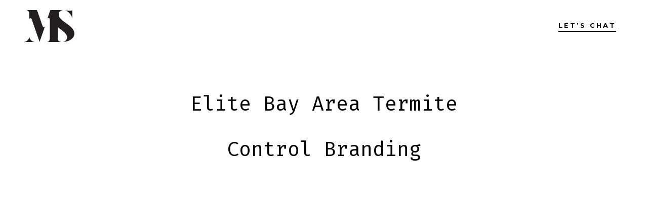

--- FILE ---
content_type: text/html; charset=UTF-8
request_url: https://marlena-s.com/elite-bay-area-termite-control-branding/
body_size: 10282
content:
<!doctype html>
<html dir="ltr" lang="en-US" prefix="og: https://ogp.me/ns#">
<head>
	<meta charset="UTF-8" />
	<meta name="viewport" content="width=device-width, initial-scale=1" />
	<link rel="profile" href="https://gmpg.org/xfn/11" />
	<title>Elite Bay Area Termite Control | Branding - Marlena-S</title>
	<style>img:is([sizes="auto" i], [sizes^="auto," i]) { contain-intrinsic-size: 3000px 1500px }</style>
	
		<!-- All in One SEO 4.9.3 - aioseo.com -->
	<meta name="description" content="Elite Bay Area Termite Control Branding Project Goals: Create a modern and recognizable brand identity. I chose the color green because it represents comfort, health, environmentally friendly and cleanliness. These characteristics are a important to their target audience. I sketched several logos, presented them to the owners, received feedback and iterated. The logo fonts are" />
	<meta name="robots" content="max-image-preview:large" />
	<link rel="canonical" href="https://marlena-s.com/elite-bay-area-termite-control-branding/" />
	<meta name="generator" content="All in One SEO (AIOSEO) 4.9.3" />
		<meta property="og:locale" content="en_US" />
		<meta property="og:site_name" content="Marlena-S - UX/UI Design" />
		<meta property="og:type" content="article" />
		<meta property="og:title" content="Elite Bay Area Termite Control | Branding - Marlena-S" />
		<meta property="og:description" content="Elite Bay Area Termite Control Branding Project Goals: Create a modern and recognizable brand identity. I chose the color green because it represents comfort, health, environmentally friendly and cleanliness. These characteristics are a important to their target audience. I sketched several logos, presented them to the owners, received feedback and iterated. The logo fonts are" />
		<meta property="og:url" content="https://marlena-s.com/elite-bay-area-termite-control-branding/" />
		<meta property="og:image" content="https://marlena-s.com/wp-content/uploads/2021/05/MARLENA-2.jpg" />
		<meta property="og:image:secure_url" content="https://marlena-s.com/wp-content/uploads/2021/05/MARLENA-2.jpg" />
		<meta property="og:image:width" content="1600" />
		<meta property="og:image:height" content="680" />
		<meta property="article:published_time" content="2022-05-26T20:01:29+00:00" />
		<meta property="article:modified_time" content="2022-08-30T19:21:20+00:00" />
		<meta name="twitter:card" content="summary" />
		<meta name="twitter:title" content="Elite Bay Area Termite Control | Branding - Marlena-S" />
		<meta name="twitter:description" content="Elite Bay Area Termite Control Branding Project Goals: Create a modern and recognizable brand identity. I chose the color green because it represents comfort, health, environmentally friendly and cleanliness. These characteristics are a important to their target audience. I sketched several logos, presented them to the owners, received feedback and iterated. The logo fonts are" />
		<meta name="twitter:image" content="https://marlena-s.com/wp-content/uploads/2021/05/MARLENA-2.jpg" />
		<script type="application/ld+json" class="aioseo-schema">
			{"@context":"https:\/\/schema.org","@graph":[{"@type":"BreadcrumbList","@id":"https:\/\/marlena-s.com\/elite-bay-area-termite-control-branding\/#breadcrumblist","itemListElement":[{"@type":"ListItem","@id":"https:\/\/marlena-s.com#listItem","position":1,"name":"Home","item":"https:\/\/marlena-s.com","nextItem":{"@type":"ListItem","@id":"https:\/\/marlena-s.com\/elite-bay-area-termite-control-branding\/#listItem","name":"Elite Bay Area Termite Control | Branding"}},{"@type":"ListItem","@id":"https:\/\/marlena-s.com\/elite-bay-area-termite-control-branding\/#listItem","position":2,"name":"Elite Bay Area Termite Control | Branding","previousItem":{"@type":"ListItem","@id":"https:\/\/marlena-s.com#listItem","name":"Home"}}]},{"@type":"Person","@id":"https:\/\/marlena-s.com\/#person","name":"marlenaschreckengost","image":{"@type":"ImageObject","@id":"https:\/\/marlena-s.com\/elite-bay-area-termite-control-branding\/#personImage","url":"https:\/\/secure.gravatar.com\/avatar\/03c69c28de1ac8eb989e7352263e2d5e25dd387f870ba695205ccb4e79c3af4e?s=96&d=mm&r=g","width":96,"height":96,"caption":"marlenaschreckengost"}},{"@type":"WebPage","@id":"https:\/\/marlena-s.com\/elite-bay-area-termite-control-branding\/#webpage","url":"https:\/\/marlena-s.com\/elite-bay-area-termite-control-branding\/","name":"Elite Bay Area Termite Control | Branding - Marlena-S","description":"Elite Bay Area Termite Control Branding Project Goals: Create a modern and recognizable brand identity. I chose the color green because it represents comfort, health, environmentally friendly and cleanliness. These characteristics are a important to their target audience. I sketched several logos, presented them to the owners, received feedback and iterated. The logo fonts are","inLanguage":"en-US","isPartOf":{"@id":"https:\/\/marlena-s.com\/#website"},"breadcrumb":{"@id":"https:\/\/marlena-s.com\/elite-bay-area-termite-control-branding\/#breadcrumblist"},"datePublished":"2022-05-26T20:01:29+00:00","dateModified":"2022-08-30T19:21:20+00:00"},{"@type":"WebSite","@id":"https:\/\/marlena-s.com\/#website","url":"https:\/\/marlena-s.com\/","name":"Marlena-S","description":"UX\/UI Design","inLanguage":"en-US","publisher":{"@id":"https:\/\/marlena-s.com\/#person"}}]}
		</script>
		<!-- All in One SEO -->

<link rel='dns-prefetch' href='//fonts.googleapis.com' />
<link href='https://fonts.gstatic.com' crossorigin='1' rel='preconnect' />
<link rel="alternate" type="application/rss+xml" title="Marlena-S &raquo; Feed" href="https://marlena-s.com/feed/" />
<link rel="alternate" type="application/rss+xml" title="Marlena-S &raquo; Comments Feed" href="https://marlena-s.com/comments/feed/" />
		<!-- This site uses the Google Analytics by MonsterInsights plugin v9.11.1 - Using Analytics tracking - https://www.monsterinsights.com/ -->
		<!-- Note: MonsterInsights is not currently configured on this site. The site owner needs to authenticate with Google Analytics in the MonsterInsights settings panel. -->
					<!-- No tracking code set -->
				<!-- / Google Analytics by MonsterInsights -->
		<script>
window._wpemojiSettings = {"baseUrl":"https:\/\/s.w.org\/images\/core\/emoji\/16.0.1\/72x72\/","ext":".png","svgUrl":"https:\/\/s.w.org\/images\/core\/emoji\/16.0.1\/svg\/","svgExt":".svg","source":{"concatemoji":"https:\/\/marlena-s.com\/wp-includes\/js\/wp-emoji-release.min.js?ver=6.8.3"}};
/*! This file is auto-generated */
!function(s,n){var o,i,e;function c(e){try{var t={supportTests:e,timestamp:(new Date).valueOf()};sessionStorage.setItem(o,JSON.stringify(t))}catch(e){}}function p(e,t,n){e.clearRect(0,0,e.canvas.width,e.canvas.height),e.fillText(t,0,0);var t=new Uint32Array(e.getImageData(0,0,e.canvas.width,e.canvas.height).data),a=(e.clearRect(0,0,e.canvas.width,e.canvas.height),e.fillText(n,0,0),new Uint32Array(e.getImageData(0,0,e.canvas.width,e.canvas.height).data));return t.every(function(e,t){return e===a[t]})}function u(e,t){e.clearRect(0,0,e.canvas.width,e.canvas.height),e.fillText(t,0,0);for(var n=e.getImageData(16,16,1,1),a=0;a<n.data.length;a++)if(0!==n.data[a])return!1;return!0}function f(e,t,n,a){switch(t){case"flag":return n(e,"\ud83c\udff3\ufe0f\u200d\u26a7\ufe0f","\ud83c\udff3\ufe0f\u200b\u26a7\ufe0f")?!1:!n(e,"\ud83c\udde8\ud83c\uddf6","\ud83c\udde8\u200b\ud83c\uddf6")&&!n(e,"\ud83c\udff4\udb40\udc67\udb40\udc62\udb40\udc65\udb40\udc6e\udb40\udc67\udb40\udc7f","\ud83c\udff4\u200b\udb40\udc67\u200b\udb40\udc62\u200b\udb40\udc65\u200b\udb40\udc6e\u200b\udb40\udc67\u200b\udb40\udc7f");case"emoji":return!a(e,"\ud83e\udedf")}return!1}function g(e,t,n,a){var r="undefined"!=typeof WorkerGlobalScope&&self instanceof WorkerGlobalScope?new OffscreenCanvas(300,150):s.createElement("canvas"),o=r.getContext("2d",{willReadFrequently:!0}),i=(o.textBaseline="top",o.font="600 32px Arial",{});return e.forEach(function(e){i[e]=t(o,e,n,a)}),i}function t(e){var t=s.createElement("script");t.src=e,t.defer=!0,s.head.appendChild(t)}"undefined"!=typeof Promise&&(o="wpEmojiSettingsSupports",i=["flag","emoji"],n.supports={everything:!0,everythingExceptFlag:!0},e=new Promise(function(e){s.addEventListener("DOMContentLoaded",e,{once:!0})}),new Promise(function(t){var n=function(){try{var e=JSON.parse(sessionStorage.getItem(o));if("object"==typeof e&&"number"==typeof e.timestamp&&(new Date).valueOf()<e.timestamp+604800&&"object"==typeof e.supportTests)return e.supportTests}catch(e){}return null}();if(!n){if("undefined"!=typeof Worker&&"undefined"!=typeof OffscreenCanvas&&"undefined"!=typeof URL&&URL.createObjectURL&&"undefined"!=typeof Blob)try{var e="postMessage("+g.toString()+"("+[JSON.stringify(i),f.toString(),p.toString(),u.toString()].join(",")+"));",a=new Blob([e],{type:"text/javascript"}),r=new Worker(URL.createObjectURL(a),{name:"wpTestEmojiSupports"});return void(r.onmessage=function(e){c(n=e.data),r.terminate(),t(n)})}catch(e){}c(n=g(i,f,p,u))}t(n)}).then(function(e){for(var t in e)n.supports[t]=e[t],n.supports.everything=n.supports.everything&&n.supports[t],"flag"!==t&&(n.supports.everythingExceptFlag=n.supports.everythingExceptFlag&&n.supports[t]);n.supports.everythingExceptFlag=n.supports.everythingExceptFlag&&!n.supports.flag,n.DOMReady=!1,n.readyCallback=function(){n.DOMReady=!0}}).then(function(){return e}).then(function(){var e;n.supports.everything||(n.readyCallback(),(e=n.source||{}).concatemoji?t(e.concatemoji):e.wpemoji&&e.twemoji&&(t(e.twemoji),t(e.wpemoji)))}))}((window,document),window._wpemojiSettings);
</script>
<style id='wp-emoji-styles-inline-css'>

	img.wp-smiley, img.emoji {
		display: inline !important;
		border: none !important;
		box-shadow: none !important;
		height: 1em !important;
		width: 1em !important;
		margin: 0 0.07em !important;
		vertical-align: -0.1em !important;
		background: none !important;
		padding: 0 !important;
	}
</style>
<link rel='stylesheet' id='wp-block-library-css' href='https://marlena-s.com/wp-includes/css/dist/block-library/style.min.css?ver=6.8.3' media='all' />
<style id='classic-theme-styles-inline-css'>
/*! This file is auto-generated */
.wp-block-button__link{color:#fff;background-color:#32373c;border-radius:9999px;box-shadow:none;text-decoration:none;padding:calc(.667em + 2px) calc(1.333em + 2px);font-size:1.125em}.wp-block-file__button{background:#32373c;color:#fff;text-decoration:none}
</style>
<link rel='stylesheet' id='aioseo/css/src/vue/standalone/blocks/table-of-contents/global.scss-css' href='https://marlena-s.com/wp-content/plugins/all-in-one-seo-pack/dist/Lite/assets/css/table-of-contents/global.e90f6d47.css?ver=4.9.3' media='all' />
<link rel='stylesheet' id='coblocks-frontend-css' href='https://marlena-s.com/wp-content/plugins/coblocks/dist/style-coblocks-1.css?ver=3.1.16' media='all' />
<link rel='stylesheet' id='coblocks-extensions-css' href='https://marlena-s.com/wp-content/plugins/coblocks/dist/style-coblocks-extensions.css?ver=3.1.16' media='all' />
<link rel='stylesheet' id='coblocks-animation-css' href='https://marlena-s.com/wp-content/plugins/coblocks/dist/style-coblocks-animation.css?ver=2677611078ee87eb3b1c' media='all' />
<style id='global-styles-inline-css'>
:root{--wp--preset--aspect-ratio--square: 1;--wp--preset--aspect-ratio--4-3: 4/3;--wp--preset--aspect-ratio--3-4: 3/4;--wp--preset--aspect-ratio--3-2: 3/2;--wp--preset--aspect-ratio--2-3: 2/3;--wp--preset--aspect-ratio--16-9: 16/9;--wp--preset--aspect-ratio--9-16: 9/16;--wp--preset--color--black: #000000;--wp--preset--color--cyan-bluish-gray: #abb8c3;--wp--preset--color--white: #ffffff;--wp--preset--color--pale-pink: #f78da7;--wp--preset--color--vivid-red: #cf2e2e;--wp--preset--color--luminous-vivid-orange: #ff6900;--wp--preset--color--luminous-vivid-amber: #fcb900;--wp--preset--color--light-green-cyan: #7bdcb5;--wp--preset--color--vivid-green-cyan: #00d084;--wp--preset--color--pale-cyan-blue: #8ed1fc;--wp--preset--color--vivid-cyan-blue: #0693e3;--wp--preset--color--vivid-purple: #9b51e0;--wp--preset--color--primary: rgb(0,0,0);--wp--preset--color--secondary: rgb(69,90,100);--wp--preset--color--tertiary: rgb(236,239,241);--wp--preset--color--quaternary: #ffffff;--wp--preset--gradient--vivid-cyan-blue-to-vivid-purple: linear-gradient(135deg,rgba(6,147,227,1) 0%,rgb(155,81,224) 100%);--wp--preset--gradient--light-green-cyan-to-vivid-green-cyan: linear-gradient(135deg,rgb(122,220,180) 0%,rgb(0,208,130) 100%);--wp--preset--gradient--luminous-vivid-amber-to-luminous-vivid-orange: linear-gradient(135deg,rgba(252,185,0,1) 0%,rgba(255,105,0,1) 100%);--wp--preset--gradient--luminous-vivid-orange-to-vivid-red: linear-gradient(135deg,rgba(255,105,0,1) 0%,rgb(207,46,46) 100%);--wp--preset--gradient--very-light-gray-to-cyan-bluish-gray: linear-gradient(135deg,rgb(238,238,238) 0%,rgb(169,184,195) 100%);--wp--preset--gradient--cool-to-warm-spectrum: linear-gradient(135deg,rgb(74,234,220) 0%,rgb(151,120,209) 20%,rgb(207,42,186) 40%,rgb(238,44,130) 60%,rgb(251,105,98) 80%,rgb(254,248,76) 100%);--wp--preset--gradient--blush-light-purple: linear-gradient(135deg,rgb(255,206,236) 0%,rgb(152,150,240) 100%);--wp--preset--gradient--blush-bordeaux: linear-gradient(135deg,rgb(254,205,165) 0%,rgb(254,45,45) 50%,rgb(107,0,62) 100%);--wp--preset--gradient--luminous-dusk: linear-gradient(135deg,rgb(255,203,112) 0%,rgb(199,81,192) 50%,rgb(65,88,208) 100%);--wp--preset--gradient--pale-ocean: linear-gradient(135deg,rgb(255,245,203) 0%,rgb(182,227,212) 50%,rgb(51,167,181) 100%);--wp--preset--gradient--electric-grass: linear-gradient(135deg,rgb(202,248,128) 0%,rgb(113,206,126) 100%);--wp--preset--gradient--midnight: linear-gradient(135deg,rgb(2,3,129) 0%,rgb(40,116,252) 100%);--wp--preset--gradient--primary-to-secondary: linear-gradient(135deg, rgb(0,0,0) 0%, rgb(69,90,100) 100%);--wp--preset--gradient--primary-to-tertiary: linear-gradient(135deg, rgb(0,0,0) 0%, rgb(236,239,241) 100%);--wp--preset--gradient--primary-to-background: linear-gradient(135deg, rgb(0,0,0) 0%, rgb(255,255,255) 100%);--wp--preset--gradient--secondary-to-tertiary: linear-gradient(135deg, rgb(69,90,100) 0%, rgb(255,255,255) 100%);--wp--preset--font-size--small: 17px;--wp--preset--font-size--medium: 21px;--wp--preset--font-size--large: 24px;--wp--preset--font-size--x-large: 42px;--wp--preset--font-size--huge: 30px;--wp--preset--spacing--20: 0.44rem;--wp--preset--spacing--30: 0.67rem;--wp--preset--spacing--40: 1rem;--wp--preset--spacing--50: 1.5rem;--wp--preset--spacing--60: 2.25rem;--wp--preset--spacing--70: 3.38rem;--wp--preset--spacing--80: 5.06rem;--wp--preset--shadow--natural: 6px 6px 9px rgba(0, 0, 0, 0.2);--wp--preset--shadow--deep: 12px 12px 50px rgba(0, 0, 0, 0.4);--wp--preset--shadow--sharp: 6px 6px 0px rgba(0, 0, 0, 0.2);--wp--preset--shadow--outlined: 6px 6px 0px -3px rgba(255, 255, 255, 1), 6px 6px rgba(0, 0, 0, 1);--wp--preset--shadow--crisp: 6px 6px 0px rgba(0, 0, 0, 1);}:where(.is-layout-flex){gap: 0.5em;}:where(.is-layout-grid){gap: 0.5em;}body .is-layout-flex{display: flex;}.is-layout-flex{flex-wrap: wrap;align-items: center;}.is-layout-flex > :is(*, div){margin: 0;}body .is-layout-grid{display: grid;}.is-layout-grid > :is(*, div){margin: 0;}:where(.wp-block-columns.is-layout-flex){gap: 2em;}:where(.wp-block-columns.is-layout-grid){gap: 2em;}:where(.wp-block-post-template.is-layout-flex){gap: 1.25em;}:where(.wp-block-post-template.is-layout-grid){gap: 1.25em;}.has-black-color{color: var(--wp--preset--color--black) !important;}.has-cyan-bluish-gray-color{color: var(--wp--preset--color--cyan-bluish-gray) !important;}.has-white-color{color: var(--wp--preset--color--white) !important;}.has-pale-pink-color{color: var(--wp--preset--color--pale-pink) !important;}.has-vivid-red-color{color: var(--wp--preset--color--vivid-red) !important;}.has-luminous-vivid-orange-color{color: var(--wp--preset--color--luminous-vivid-orange) !important;}.has-luminous-vivid-amber-color{color: var(--wp--preset--color--luminous-vivid-amber) !important;}.has-light-green-cyan-color{color: var(--wp--preset--color--light-green-cyan) !important;}.has-vivid-green-cyan-color{color: var(--wp--preset--color--vivid-green-cyan) !important;}.has-pale-cyan-blue-color{color: var(--wp--preset--color--pale-cyan-blue) !important;}.has-vivid-cyan-blue-color{color: var(--wp--preset--color--vivid-cyan-blue) !important;}.has-vivid-purple-color{color: var(--wp--preset--color--vivid-purple) !important;}.has-black-background-color{background-color: var(--wp--preset--color--black) !important;}.has-cyan-bluish-gray-background-color{background-color: var(--wp--preset--color--cyan-bluish-gray) !important;}.has-white-background-color{background-color: var(--wp--preset--color--white) !important;}.has-pale-pink-background-color{background-color: var(--wp--preset--color--pale-pink) !important;}.has-vivid-red-background-color{background-color: var(--wp--preset--color--vivid-red) !important;}.has-luminous-vivid-orange-background-color{background-color: var(--wp--preset--color--luminous-vivid-orange) !important;}.has-luminous-vivid-amber-background-color{background-color: var(--wp--preset--color--luminous-vivid-amber) !important;}.has-light-green-cyan-background-color{background-color: var(--wp--preset--color--light-green-cyan) !important;}.has-vivid-green-cyan-background-color{background-color: var(--wp--preset--color--vivid-green-cyan) !important;}.has-pale-cyan-blue-background-color{background-color: var(--wp--preset--color--pale-cyan-blue) !important;}.has-vivid-cyan-blue-background-color{background-color: var(--wp--preset--color--vivid-cyan-blue) !important;}.has-vivid-purple-background-color{background-color: var(--wp--preset--color--vivid-purple) !important;}.has-black-border-color{border-color: var(--wp--preset--color--black) !important;}.has-cyan-bluish-gray-border-color{border-color: var(--wp--preset--color--cyan-bluish-gray) !important;}.has-white-border-color{border-color: var(--wp--preset--color--white) !important;}.has-pale-pink-border-color{border-color: var(--wp--preset--color--pale-pink) !important;}.has-vivid-red-border-color{border-color: var(--wp--preset--color--vivid-red) !important;}.has-luminous-vivid-orange-border-color{border-color: var(--wp--preset--color--luminous-vivid-orange) !important;}.has-luminous-vivid-amber-border-color{border-color: var(--wp--preset--color--luminous-vivid-amber) !important;}.has-light-green-cyan-border-color{border-color: var(--wp--preset--color--light-green-cyan) !important;}.has-vivid-green-cyan-border-color{border-color: var(--wp--preset--color--vivid-green-cyan) !important;}.has-pale-cyan-blue-border-color{border-color: var(--wp--preset--color--pale-cyan-blue) !important;}.has-vivid-cyan-blue-border-color{border-color: var(--wp--preset--color--vivid-cyan-blue) !important;}.has-vivid-purple-border-color{border-color: var(--wp--preset--color--vivid-purple) !important;}.has-vivid-cyan-blue-to-vivid-purple-gradient-background{background: var(--wp--preset--gradient--vivid-cyan-blue-to-vivid-purple) !important;}.has-light-green-cyan-to-vivid-green-cyan-gradient-background{background: var(--wp--preset--gradient--light-green-cyan-to-vivid-green-cyan) !important;}.has-luminous-vivid-amber-to-luminous-vivid-orange-gradient-background{background: var(--wp--preset--gradient--luminous-vivid-amber-to-luminous-vivid-orange) !important;}.has-luminous-vivid-orange-to-vivid-red-gradient-background{background: var(--wp--preset--gradient--luminous-vivid-orange-to-vivid-red) !important;}.has-very-light-gray-to-cyan-bluish-gray-gradient-background{background: var(--wp--preset--gradient--very-light-gray-to-cyan-bluish-gray) !important;}.has-cool-to-warm-spectrum-gradient-background{background: var(--wp--preset--gradient--cool-to-warm-spectrum) !important;}.has-blush-light-purple-gradient-background{background: var(--wp--preset--gradient--blush-light-purple) !important;}.has-blush-bordeaux-gradient-background{background: var(--wp--preset--gradient--blush-bordeaux) !important;}.has-luminous-dusk-gradient-background{background: var(--wp--preset--gradient--luminous-dusk) !important;}.has-pale-ocean-gradient-background{background: var(--wp--preset--gradient--pale-ocean) !important;}.has-electric-grass-gradient-background{background: var(--wp--preset--gradient--electric-grass) !important;}.has-midnight-gradient-background{background: var(--wp--preset--gradient--midnight) !important;}.has-small-font-size{font-size: var(--wp--preset--font-size--small) !important;}.has-medium-font-size{font-size: var(--wp--preset--font-size--medium) !important;}.has-large-font-size{font-size: var(--wp--preset--font-size--large) !important;}.has-x-large-font-size{font-size: var(--wp--preset--font-size--x-large) !important;}
:where(.wp-block-post-template.is-layout-flex){gap: 1.25em;}:where(.wp-block-post-template.is-layout-grid){gap: 1.25em;}
:where(.wp-block-columns.is-layout-flex){gap: 2em;}:where(.wp-block-columns.is-layout-grid){gap: 2em;}
:root :where(.wp-block-pullquote){font-size: 1.5em;line-height: 1.6;}
</style>
<link rel='stylesheet' id='wp-components-css' href='https://marlena-s.com/wp-includes/css/dist/components/style.min.css?ver=6.8.3' media='all' />
<link rel='stylesheet' id='godaddy-styles-css' href='https://marlena-s.com/wp-content/mu-plugins/vendor/wpex/godaddy-launch/includes/Dependencies/GoDaddy/Styles/build/latest.css?ver=2.0.2' media='all' />
<link rel='preload' as='style' href='https://fonts.googleapis.com/css?family=Heebo%3A800%2C400%7CFira+Code%3A400%2C400i%2C700%7CMontserrat%3A400%2C700&#038;subset=latin%2Clatin-ext&#038;display=swap&#038;ver=1.8.18' />
<link rel='stylesheet' id='go-fonts-css' href='https://fonts.googleapis.com/css?family=Heebo%3A800%2C400%7CFira+Code%3A400%2C400i%2C700%7CMontserrat%3A400%2C700&#038;subset=latin%2Clatin-ext&#038;display=swap&#038;ver=1.8.18' media="print" onload="this.media='all'" />

<noscript><link rel="stylesheet" href="https://fonts.googleapis.com/css?family=Heebo%3A800%2C400%7CFira+Code%3A400%2C400i%2C700%7CMontserrat%3A400%2C700&#038;subset=latin%2Clatin-ext&#038;display=swap&#038;ver=1.8.18" /></noscript><link rel='stylesheet' id='go-style-css' href='https://marlena-s.com/wp-content/themes/go/dist/css/style-shared.min.css?ver=1.8.18' media='all' />
<link rel='stylesheet' id='go-design-style-modern-css' href='https://marlena-s.com/wp-content/themes/go/dist/css/design-styles/style-modern.min.css?ver=1.8.18' media='all' />
<style id='block-style-variation-styles-inline-css'>
:root :where(.wp-block-button.is-style-outline--1 .wp-block-button__link){background: transparent none;border-color: currentColor;border-width: 2px;border-style: solid;color: currentColor;padding-top: 0.667em;padding-right: 1.33em;padding-bottom: 0.667em;padding-left: 1.33em;}
:root :where(.wp-block-button.is-style-outline--4 .wp-block-button__link){background: transparent none;border-color: currentColor;border-width: 2px;border-style: solid;color: currentColor;padding-top: 0.667em;padding-right: 1.33em;padding-bottom: 0.667em;padding-left: 1.33em;}
</style>
<link rel="https://api.w.org/" href="https://marlena-s.com/wp-json/" /><link rel="alternate" title="JSON" type="application/json" href="https://marlena-s.com/wp-json/wp/v2/pages/661" /><link rel="EditURI" type="application/rsd+xml" title="RSD" href="https://marlena-s.com/xmlrpc.php?rsd" />
<link rel='shortlink' href='https://marlena-s.com/?p=661' />
<link rel="alternate" title="oEmbed (JSON)" type="application/json+oembed" href="https://marlena-s.com/wp-json/oembed/1.0/embed?url=https%3A%2F%2Fmarlena-s.com%2Felite-bay-area-termite-control-branding%2F" />
<link rel="alternate" title="oEmbed (XML)" type="text/xml+oembed" href="https://marlena-s.com/wp-json/oembed/1.0/embed?url=https%3A%2F%2Fmarlena-s.com%2Felite-bay-area-termite-control-branding%2F&#038;format=xml" />
		<style>
			:root {
				--go--color--white: hsl(0, 0%, 100%);
									--go--color--primary: hsl(0, 0%, 0%);
				
									--go--color--secondary: hsl(199, 18%, 33%);
				
									--go--color--tertiary: hsl(204, 15%, 94%);
				
									--go--color--background: hsl(0, 0%, 100%);
				
				
				
				
				
				
									--go-social--color--text: hsl(0, 0%, 0%);
				
									--go-logo--max-width: 100px;
				
									--go-logo-mobile--max-width: 100px;
				
									--go--viewport-basis: 1100;
				
				
				
				
				
							}

			.has-primary-to-secondary-gradient-background {
				background: -webkit-linear-gradient(135deg, var(--go--color--primary) 0%, var(--go--color--secondary) 100%);
				background: -o-linear-gradient(135deg, var(--go--color--primary) 0%, var(--go--color--secondary) 100%);
				background: linear-gradient(135deg, var(--go--color--primary) 0%, var(--go--color--secondary) 100%);
			}

			.has-primary-to-tertiary-gradient-background {
				background: -webkit-linear-gradient(135deg, var(--go--color--primary) 0%, var(--go--color--tertiary) 100%);
				background: -o-linear-gradient(135deg, var(--go--color--primary) 0%, var(--go--color--tertiary) 100%);
				background: linear-gradient(135deg, var(--go--color--primary) 0%, var(--go--color--tertiary) 100%);
			}

			.has-primary-to-background-gradient-background {
				background: -webkit-linear-gradient(135deg, var(--go--color--primary) 0%, var(--go--color--background) 100%);
				background: -o-linear-gradient(135deg, var(--go--color--primary) 0%, var(--go--color--background) 100%);
				background: linear-gradient(135deg, var(--go--color--primary) 0%, var(--go--color--background) 100%);
			}

			.has-secondary-to-tertiary-gradient-background {
				background: -webkit-linear-gradient(135deg, var(--go--color--secondary) 0%, var(--go--color--tertiary) 100%);
				background: -o-linear-gradient(135deg, var(--go--color--secondary) 0%, var(--go--color--tertiary) 100%);
				background: linear-gradient(135deg, var(--go--color--secondary) 0%, var(--go--color--tertiary) 100%);
			}
		</style>
	<link rel="icon" href="https://marlena-s.com/wp-content/uploads/2021/05/cropped-ms_logo-1-32x32.png" sizes="32x32" />
<link rel="icon" href="https://marlena-s.com/wp-content/uploads/2021/05/cropped-ms_logo-1-192x192.png" sizes="192x192" />
<link rel="apple-touch-icon" href="https://marlena-s.com/wp-content/uploads/2021/05/cropped-ms_logo-1-180x180.png" />
<meta name="msapplication-TileImage" content="https://marlena-s.com/wp-content/uploads/2021/05/cropped-ms_logo-1-270x270.png" />
		<style id="wp-custom-css">
			/* unvisited link */
a:link {
  color: AC9810;
}

/* visited link */
a:visited {
  color: AC9810;
}

/* mouse over link */
a:hover {
  color: 0A5D61;
}

/* selected link */
a:active {
  color: 00A4AD;
}


/* remove search box */
.site-header .widget_product_search , .site-search{
display: none;
}

/* remove search box */
.search-toggle-icon{
display: none;
}		</style>
		</head>

<body
		class="wp-singular page-template-default page page-id-661 wp-custom-logo wp-embed-responsive wp-theme-go is-style-modern has-header-1 has-footer-1 singular"
>

	
	<div id="page" class="site">

		<a class="skip-link screen-reader-text" href="#site-content">Skip to content</a>

		<header id="site-header" class="site-header header relative  header-1" role="banner" itemscope itemtype="http://schema.org/WPHeader">

			<div class="header__inner flex items-center justify-between h-inherit w-full relative">

				<div class="header__extras">
																			</div>

				<div class="header__title-nav flex items-center flex-nowrap">

					<div class="header__titles lg:flex items-center" itemscope itemtype="http://schema.org/Organization"><h1 class="custom-logo"><a href="https://marlena-s.com/" class="custom-logo-link" rel="home"><img width="602" height="380" src="https://marlena-s.com/wp-content/uploads/2021/04/cropped-ms_horizontal_logo.png" class="custom-logo" alt="Marlena-S" decoding="async" fetchpriority="high" srcset="https://marlena-s.com/wp-content/uploads/2021/04/cropped-ms_horizontal_logo.png 602w, https://marlena-s.com/wp-content/uploads/2021/04/cropped-ms_horizontal_logo-300x189.png 300w" sizes="(max-width: 602px) 100vw, 602px" /></a></h1></div>
					
						<nav id="header__navigation" class="header__navigation" aria-label="Horizontal" role="navigation" itemscope itemtype="http://schema.org/SiteNavigationElement">

							<div class="header__navigation-inner">
								<div class="menu-primary-container"><ul id="menu-primary" class="primary-menu list-reset"><li id="menu-item-22" class="menu-item menu-item-type-post_type menu-item-object-page menu-item-22"><a href="https://marlena-s.com/home/lets-chat/">Let’s Chat</a></li>
</ul></div>							</div>

						</nav>

					
				</div>

				
	<div class="header__nav-toggle">
		<button
			id="nav-toggle"
			class="nav-toggle"
			type="button"
			aria-controls="header__navigation"
					>
			<div class="nav-toggle-icon">
				<svg role="img" viewBox="0 0 24 24" xmlns="http://www.w3.org/2000/svg"><path d="m3.23076923 15.4615385c-1.78430492 0-3.23076923-1.4464647-3.23076923-3.2307693 0-1.7843045 1.44646431-3.2307692 3.23076923-3.2307692s3.23076923 1.4464647 3.23076923 3.2307692c0 1.7843046-1.44646431 3.2307693-3.23076923 3.2307693zm8.76923077 0c-1.7843049 0-3.23076923-1.4464647-3.23076923-3.2307693 0-1.7843045 1.44646433-3.2307692 3.23076923-3.2307692s3.2307692 1.4464647 3.2307692 3.2307692c0 1.7843046-1.4464643 3.2307693-3.2307692 3.2307693zm8.7692308 0c-1.784305 0-3.2307693-1.4464647-3.2307693-3.2307693 0-1.7843045 1.4464643-3.2307692 3.2307693-3.2307692 1.7843049 0 3.2307692 1.4464647 3.2307692 3.2307692 0 1.7843046-1.4464643 3.2307693-3.2307692 3.2307693z" /></svg>
			</div>
			<div class="nav-toggle-icon nav-toggle-icon--close">
				<svg role="img" viewBox="0 0 24 24" xmlns="http://www.w3.org/2000/svg"><path d="m21.2325621 4.63841899c.526819-.52681908.5246494-1.38313114-.0035241-1.9113046l.0438476.04384757c-.5287653-.52876531-1.3869798-.52784878-1.9113046-.00352402l-7.065629 7.06562899c-.1634497.16344977-.4265682.16533585-.591904 0l-7.06562901-7.06562899c-.52681908-.52681907-1.38313114-.52464944-1.9113046.00352402l.04384757-.04384757c-.52876531.52876532-.52784878 1.38697983-.00352402 1.9113046l7.06562899 7.06562901c.16344977.1634497.16533585.4265682 0 .591904l-7.06562899 7.065629c-.52681907.5268191-.52464944 1.3831311.00352402 1.9113046l-.04384757-.0438476c.52876532.5287654 1.38697983.5278488 1.9113046.0035241l7.06562901-7.065629c.1634497-.1634498.4265682-.1653359.591904 0l7.065629 7.065629c.5268191.526819 1.3831311.5246494 1.9113046-.0035241l-.0438476.0438476c.5287654-.5287653.5278488-1.3869798.0035241-1.9113046l-7.065629-7.065629c-.1634498-.1634497-.1653359-.4265682 0-.591904z" fill-rule="evenodd" /></svg>
			</div>
			<span class="screen-reader-text">Menu</span>
		</button>
	</div>

	
			</div>

			
		</header>

		<main id="site-content" class="site-content" role="main">


<article class="post-661 page type-page status-publish hentry" id="post-661">

	
	<div class="content-area__wrapper">
		<div class="content-area entry-content">
			
<div class="wp-block-columns alignwide is-layout-flex wp-container-core-columns-is-layout-9d6595d7 wp-block-columns-is-layout-flex">
<div class="wp-block-column is-layout-flow wp-block-column-is-layout-flow" style="flex-basis:20%"></div>



<div class="wp-block-column is-layout-flow wp-block-column-is-layout-flow" style="flex-basis:60%">
<p class="has-text-align-center" style="font-size:40px">Elite Bay Area Termite Control Branding</p>
</div>



<div class="wp-block-column is-layout-flow wp-block-column-is-layout-flow" style="flex-basis:20%"></div>
</div>



<div class="wp-block-cover alignfull is-style-default"><span aria-hidden="true" class="wp-block-cover__background has-primary-background-color has-background-dim-100 has-background-dim"></span><div class="wp-block-cover__inner-container is-layout-flow wp-block-cover-is-layout-flow">
<h3 class="has-text-align-center wp-block-heading">Project Goals:</h3>



<p class="has-text-align-left"> </p>



<ul class="wp-block-list"><li>Create a modern and recognizable brand identity.</li><li>I chose the color green because it represents comfort, health, environmentally friendly and cleanliness. These characteristics are a important to their target audience. </li><li>I sketched several logos, presented them to the owners, received feedback and iterated.</li><li>The logo fonts are modern looking and easy to read, which is important because their vehicles are marked with this logo.</li><li>I created their website, business cards, business collateral, report templates, folders, flyers, vehicle wraps and banners.</li></ul>



<p></p>



<div class="wp-block-buttons is-content-justification-center is-layout-flex wp-container-core-buttons-is-layout-16018d1d wp-block-buttons-is-layout-flex"></div>
</div></div>



<figure class="wp-block-gallery alignwide has-nested-images columns-default is-cropped mb-0 mt-0 wp-block-gallery-7 is-layout-flex wp-block-gallery-is-layout-flex">
<figure class="wp-block-image size-large is-style-default"><img decoding="async" width="1024" height="510" data-id="676" src="https://marlena-s.com/wp-content/uploads/2022/05/Elite_Logo_new_web_pantone-1024x510.png" alt="" class="wp-image-676" srcset="https://marlena-s.com/wp-content/uploads/2022/05/Elite_Logo_new_web_pantone-1024x510.png 1024w, https://marlena-s.com/wp-content/uploads/2022/05/Elite_Logo_new_web_pantone-300x150.png 300w, https://marlena-s.com/wp-content/uploads/2022/05/Elite_Logo_new_web_pantone-768x383.png 768w, https://marlena-s.com/wp-content/uploads/2022/05/Elite_Logo_new_web_pantone-1536x766.png 1536w, https://marlena-s.com/wp-content/uploads/2022/05/Elite_Logo_new_web_pantone-2048x1021.png 2048w" sizes="(max-width: 1024px) 100vw, 1024px" /></figure>
</figure>



<figure class="wp-block-gallery alignwide has-nested-images columns-default is-cropped wp-block-gallery-8 is-layout-flex wp-block-gallery-is-layout-flex">
<figure class="wp-block-image size-large is-style-default"><img decoding="async" width="1024" height="512" data-id="663" src="https://marlena-s.com/wp-content/uploads/2022/05/color_banner_elite5-1024x512.jpg" alt="" class="wp-image-663" srcset="https://marlena-s.com/wp-content/uploads/2022/05/color_banner_elite5-1024x512.jpg 1024w, https://marlena-s.com/wp-content/uploads/2022/05/color_banner_elite5-300x150.jpg 300w, https://marlena-s.com/wp-content/uploads/2022/05/color_banner_elite5-768x384.jpg 768w, https://marlena-s.com/wp-content/uploads/2022/05/color_banner_elite5-1536x768.jpg 1536w, https://marlena-s.com/wp-content/uploads/2022/05/color_banner_elite5.jpg 1800w" sizes="(max-width: 1024px) 100vw, 1024px" /></figure>
</figure>



<figure class="wp-block-image alignwide size-large mb-0 mt-0"><img decoding="async" width="1024" height="512" src="https://marlena-s.com/wp-content/uploads/2022/05/fonts_banner_elite2-1024x512.jpg" alt="" class="wp-image-664" srcset="https://marlena-s.com/wp-content/uploads/2022/05/fonts_banner_elite2-1024x512.jpg 1024w, https://marlena-s.com/wp-content/uploads/2022/05/fonts_banner_elite2-300x150.jpg 300w, https://marlena-s.com/wp-content/uploads/2022/05/fonts_banner_elite2-768x384.jpg 768w, https://marlena-s.com/wp-content/uploads/2022/05/fonts_banner_elite2-1536x768.jpg 1536w, https://marlena-s.com/wp-content/uploads/2022/05/fonts_banner_elite2.jpg 1800w" sizes="(max-width: 1024px) 100vw, 1024px" /></figure>



<div aria-label="Collage Gallery" class="wp-block-coblocks-gallery-collage alignwide is-style-tiled has-small-gutter"><ul><li class="wp-block-coblocks-gallery-collage__item item-1"><figure class="wp-block-coblocks-gallery-collage__figure"><img loading="lazy" decoding="async" width="1024" height="532" alt="" class="wp-image-665" data-id="665" data-imglink="" data-index="0" src="https://marlena-s.com/wp-content/uploads/2022/05/elite_business_card_mockuo-1024x532.jpg" srcset="https://marlena-s.com/wp-content/uploads/2022/05/elite_business_card_mockuo-1024x532.jpg 1024w, https://marlena-s.com/wp-content/uploads/2022/05/elite_business_card_mockuo-300x156.jpg 300w, https://marlena-s.com/wp-content/uploads/2022/05/elite_business_card_mockuo-768x399.jpg 768w, https://marlena-s.com/wp-content/uploads/2022/05/elite_business_card_mockuo-1536x799.jpg 1536w, https://marlena-s.com/wp-content/uploads/2022/05/elite_business_card_mockuo-2048x1065.jpg 2048w" sizes="auto, (max-width: 1024px) 100vw, 1024px" /></figure></li><li class="wp-block-coblocks-gallery-collage__item item-2"><figure class="wp-block-coblocks-gallery-collage__figure"><img loading="lazy" decoding="async" width="1024" height="1024" alt="Elite Bay Area Termite Control Logo" class="wp-image-569" data-id="569" data-imglink="" data-index="1" data-link="https://marlena-s.com/logo-design/ebat_logo/" src="https://marlena-s.com/wp-content/uploads/2022/05/ebat_logo-1024x1024.jpg" srcset="https://marlena-s.com/wp-content/uploads/2022/05/ebat_logo-1024x1024.jpg 1024w, https://marlena-s.com/wp-content/uploads/2022/05/ebat_logo-300x300.jpg 300w, https://marlena-s.com/wp-content/uploads/2022/05/ebat_logo-150x150.jpg 150w, https://marlena-s.com/wp-content/uploads/2022/05/ebat_logo-768x768.jpg 768w, https://marlena-s.com/wp-content/uploads/2022/05/ebat_logo.jpg 1378w" sizes="auto, (max-width: 1024px) 100vw, 1024px" /></figure></li><li class="wp-block-coblocks-gallery-collage__item item-3"><figure class="wp-block-coblocks-gallery-collage__figure"><img loading="lazy" decoding="async" width="1024" height="576" alt="" class="wp-image-667" data-id="667" data-imglink="" data-index="2" data-link="https://marlena-s.com/?attachment_id=667" src="https://marlena-s.com/wp-content/uploads/2022/05/20151008_152742-1024x576.jpg" srcset="https://marlena-s.com/wp-content/uploads/2022/05/20151008_152742-1024x576.jpg 1024w, https://marlena-s.com/wp-content/uploads/2022/05/20151008_152742-300x169.jpg 300w, https://marlena-s.com/wp-content/uploads/2022/05/20151008_152742-768x432.jpg 768w, https://marlena-s.com/wp-content/uploads/2022/05/20151008_152742-1536x864.jpg 1536w, https://marlena-s.com/wp-content/uploads/2022/05/20151008_152742-2048x1152.jpg 2048w" sizes="auto, (max-width: 1024px) 100vw, 1024px" /></figure></li><li class="wp-block-coblocks-gallery-collage__item item-4"><figure class="wp-block-coblocks-gallery-collage__figure"><img loading="lazy" decoding="async" width="1024" height="698" alt="" class="wp-image-668" data-id="668" data-imglink="" data-index="3" data-link="https://marlena-s.com/?attachment_id=668" src="https://marlena-s.com/wp-content/uploads/2022/05/Elite_wood_logo_new-1024x698.jpg" srcset="https://marlena-s.com/wp-content/uploads/2022/05/Elite_wood_logo_new-1024x698.jpg 1024w, https://marlena-s.com/wp-content/uploads/2022/05/Elite_wood_logo_new-300x205.jpg 300w, https://marlena-s.com/wp-content/uploads/2022/05/Elite_wood_logo_new-768x524.jpg 768w, https://marlena-s.com/wp-content/uploads/2022/05/Elite_wood_logo_new-1536x1047.jpg 1536w, https://marlena-s.com/wp-content/uploads/2022/05/Elite_wood_logo_new-2048x1396.jpg 2048w" sizes="auto, (max-width: 1024px) 100vw, 1024px" /></figure></li></ul></div>



<div aria-label="Collage Gallery" class="wp-block-coblocks-gallery-collage alignwide is-style-tiled has-small-gutter"><ul><li class="wp-block-coblocks-gallery-collage__item item-1"><figure class="wp-block-coblocks-gallery-collage__figure"><img loading="lazy" decoding="async" width="1024" height="683" alt="" class="wp-image-670" data-id="670" data-imglink="" data-index="0" data-link="https://marlena-s.com/elite-bay-area-termite-control-branding/3d-wooden-logo-mockup_new/" src="https://marlena-s.com/wp-content/uploads/2022/05/3D-Wooden-Logo-MockUp_NEW-1024x683.jpg" srcset="https://marlena-s.com/wp-content/uploads/2022/05/3D-Wooden-Logo-MockUp_NEW-1024x683.jpg 1024w, https://marlena-s.com/wp-content/uploads/2022/05/3D-Wooden-Logo-MockUp_NEW-300x200.jpg 300w, https://marlena-s.com/wp-content/uploads/2022/05/3D-Wooden-Logo-MockUp_NEW-768x512.jpg 768w, https://marlena-s.com/wp-content/uploads/2022/05/3D-Wooden-Logo-MockUp_NEW-1536x1024.jpg 1536w, https://marlena-s.com/wp-content/uploads/2022/05/3D-Wooden-Logo-MockUp_NEW-2048x1365.jpg 2048w" sizes="auto, (max-width: 1024px) 100vw, 1024px" /></figure></li><li class="wp-block-coblocks-gallery-collage__item item-2"><figure class="wp-block-coblocks-gallery-collage__figure"><img loading="lazy" decoding="async" width="1024" height="731" alt="" class="wp-image-673" data-id="673" data-imglink="" data-index="1" data-link="https://marlena-s.com/elite-bay-area-termite-control-branding/elite_laptop/" src="https://marlena-s.com/wp-content/uploads/2022/05/elite_laptop-1024x731.jpg" srcset="https://marlena-s.com/wp-content/uploads/2022/05/elite_laptop-1024x731.jpg 1024w, https://marlena-s.com/wp-content/uploads/2022/05/elite_laptop-300x214.jpg 300w, https://marlena-s.com/wp-content/uploads/2022/05/elite_laptop-768x549.jpg 768w, https://marlena-s.com/wp-content/uploads/2022/05/elite_laptop-1536x1097.jpg 1536w, https://marlena-s.com/wp-content/uploads/2022/05/elite_laptop-2048x1463.jpg 2048w" sizes="auto, (max-width: 1024px) 100vw, 1024px" /></figure></li><li class="wp-block-coblocks-gallery-collage__item item-3"><figure class="wp-block-coblocks-gallery-collage__figure"><img loading="lazy" decoding="async" width="1024" height="576" alt="" class="wp-image-669" data-id="669" data-imglink="" data-index="2" data-link="https://marlena-s.com/elite-bay-area-termite-control-branding/20151008_144353/" src="https://marlena-s.com/wp-content/uploads/2022/05/20151008_144353-1024x576.jpg" srcset="https://marlena-s.com/wp-content/uploads/2022/05/20151008_144353-1024x576.jpg 1024w, https://marlena-s.com/wp-content/uploads/2022/05/20151008_144353-300x169.jpg 300w, https://marlena-s.com/wp-content/uploads/2022/05/20151008_144353-768x432.jpg 768w, https://marlena-s.com/wp-content/uploads/2022/05/20151008_144353-1536x864.jpg 1536w, https://marlena-s.com/wp-content/uploads/2022/05/20151008_144353-2048x1152.jpg 2048w" sizes="auto, (max-width: 1024px) 100vw, 1024px" /></figure></li><li class="wp-block-coblocks-gallery-collage__item item-4"><figure class="wp-block-coblocks-gallery-collage__figure"><img loading="lazy" decoding="async" width="711" height="400" alt="" class="wp-image-728" data-id="728" data-imglink="" data-index="3" data-link="https://marlena-s.com/elite-bay-area-termite-control-branding/jer_ben900x400-3/" src="https://marlena-s.com/wp-content/uploads/2022/05/jer_ben900x400-2.jpg" srcset="https://marlena-s.com/wp-content/uploads/2022/05/jer_ben900x400-2.jpg 711w, https://marlena-s.com/wp-content/uploads/2022/05/jer_ben900x400-2-300x169.jpg 300w" sizes="auto, (max-width: 711px) 100vw, 711px" /></figure></li></ul></div>



<div class="wp-block-group"><div class="wp-block-group__inner-container is-layout-flow wp-block-group-is-layout-flow"></div></div>
					</div>
	</div>

</article>

	</main>

	
<footer id="colophon" class="site-footer site-footer--1 ">

	<div class="site-footer__inner max-w-wide m-auto text-center">

			<ul class="social-icons list-reset">
		
			
					
			
					
			
					
			
							<li class="display-inline-block social-icon-linkedin">
					<a class="social-icons__icon" href="https://www.linkedin.com/in/marlena-schreckengost-23946370/" aria-label="Open LinkedIn in a new tab" rel="noopener noreferrer" target="_blank">
						<svg role="img" aria-hidden="true" viewBox="0 0 24 24" xmlns="http://www.w3.org/2000/svg"><path d="M19.7,3H4.3C3.582,3,3,3.582,3,4.3v15.4C3,20.418,3.582,21,4.3,21h15.4c0.718,0,1.3-0.582,1.3-1.3V4.3 C21,3.582,20.418,3,19.7,3z M8.339,18.338H5.667v-8.59h2.672V18.338z M7.004,8.574c-0.857,0-1.549-0.694-1.549-1.548 c0-0.855,0.691-1.548,1.549-1.548c0.854,0,1.547,0.694,1.547,1.548C8.551,7.881,7.858,8.574,7.004,8.574z M18.339,18.338h-2.669 v-4.177c0-0.996-0.017-2.278-1.387-2.278c-1.389,0-1.601,1.086-1.601,2.206v4.249h-2.667v-8.59h2.559v1.174h0.037 c0.356-0.675,1.227-1.387,2.526-1.387c2.703,0,3.203,1.779,3.203,4.092V18.338z"></path></svg>
						<span class="screen-reader-text">
							Open LinkedIn in a new tab						</span>
					</a>
				</li>
					
			
					
			
					
			
					
			
					
			
					
			
					
			
					
			
						</ul>
	
					<nav class="footer-navigation" aria-label="Footer Menu">
				<div class="menu-primary-2-container"><ul id="menu-primary-2" class="footer-menu footer-menu--1 list-reset"><li id="menu-item-317" class="menu-item menu-item-type-post_type menu-item-object-page menu-item-home menu-item-317"><a href="https://marlena-s.com/">Projects</a></li>
<li id="menu-item-20" class="menu-item menu-item-type-post_type menu-item-object-page menu-item-20"><a href="https://marlena-s.com/home/lets-chat/">Let&#8217;s Chat</a></li>
</ul></div>			</nav>
		
		
	<div class="site-info text-sm mb-0">

		&copy; 2026&nbsp;			<span class="copyright">
				Marlena Schreckengost Designs			</span>
		
		
	</div>

	
	</div>

</footer>

	</div>

	<script type="speculationrules">
{"prefetch":[{"source":"document","where":{"and":[{"href_matches":"\/*"},{"not":{"href_matches":["\/wp-*.php","\/wp-admin\/*","\/wp-content\/uploads\/*","\/wp-content\/*","\/wp-content\/plugins\/*","\/wp-content\/themes\/go\/*","\/*\\?(.+)"]}},{"not":{"selector_matches":"a[rel~=\"nofollow\"]"}},{"not":{"selector_matches":".no-prefetch, .no-prefetch a"}}]},"eagerness":"conservative"}]}
</script>
<style id='core-block-supports-inline-css'>
.wp-container-core-columns-is-layout-9d6595d7{flex-wrap:nowrap;}.wp-container-core-buttons-is-layout-16018d1d{justify-content:center;}.wp-block-gallery.wp-block-gallery-2{--wp--style--unstable-gallery-gap:var( --wp--style--gallery-gap-default, var( --gallery-block--gutter-size, var( --wp--style--block-gap, 0.5em ) ) );gap:var( --wp--style--gallery-gap-default, var( --gallery-block--gutter-size, var( --wp--style--block-gap, 0.5em ) ) );}.wp-block-gallery.wp-block-gallery-3{--wp--style--unstable-gallery-gap:var( --wp--style--gallery-gap-default, var( --gallery-block--gutter-size, var( --wp--style--block-gap, 0.5em ) ) );gap:var( --wp--style--gallery-gap-default, var( --gallery-block--gutter-size, var( --wp--style--block-gap, 0.5em ) ) );}.wp-block-gallery.wp-block-gallery-5{--wp--style--unstable-gallery-gap:var( --wp--style--gallery-gap-default, var( --gallery-block--gutter-size, var( --wp--style--block-gap, 0.5em ) ) );gap:var( --wp--style--gallery-gap-default, var( --gallery-block--gutter-size, var( --wp--style--block-gap, 0.5em ) ) );}.wp-block-gallery.wp-block-gallery-7{--wp--style--unstable-gallery-gap:var( --wp--style--gallery-gap-default, var( --gallery-block--gutter-size, var( --wp--style--block-gap, 0.5em ) ) );gap:var( --wp--style--gallery-gap-default, var( --gallery-block--gutter-size, var( --wp--style--block-gap, 0.5em ) ) );}.wp-block-gallery.wp-block-gallery-8{--wp--style--unstable-gallery-gap:var( --wp--style--gallery-gap-default, var( --gallery-block--gutter-size, var( --wp--style--block-gap, 0.5em ) ) );gap:var( --wp--style--gallery-gap-default, var( --gallery-block--gutter-size, var( --wp--style--block-gap, 0.5em ) ) );}
</style>
<script src="https://marlena-s.com/wp-content/plugins/coblocks/dist/js/coblocks-animation.js?ver=3.1.16" id="coblocks-animation-js"></script>
<script src="https://marlena-s.com/wp-content/plugins/coblocks/dist/js/vendors/tiny-swiper.js?ver=3.1.16" id="coblocks-tiny-swiper-js"></script>
<script id="coblocks-tinyswiper-initializer-js-extra">
var coblocksTinyswiper = {"carouselPrevButtonAriaLabel":"Previous","carouselNextButtonAriaLabel":"Next","sliderImageAriaLabel":"Image"};
</script>
<script src="https://marlena-s.com/wp-content/plugins/coblocks/dist/js/coblocks-tinyswiper-initializer.js?ver=3.1.16" id="coblocks-tinyswiper-initializer-js"></script>
<script id="go-frontend-js-extra">
var goFrontend = {"openMenuOnHover":"1","isMobile":""};
</script>
<script src="https://marlena-s.com/wp-content/themes/go/dist/js/frontend.min.js?ver=1.8.18" id="go-frontend-js"></script>
<script id="coblocks-lightbox-js-extra">
var coblocksLightboxData = {"closeLabel":"Close Gallery","leftLabel":"Previous","rightLabel":"Next"};
</script>
<script src="https://marlena-s.com/wp-content/plugins/coblocks/dist/js/coblocks-lightbox.js?ver=fec2ef212c07bd354bfd" id="coblocks-lightbox-js"></script>
	<script>
	/(trident|msie)/i.test(navigator.userAgent)&&document.getElementById&&window.addEventListener&&window.addEventListener("hashchange",function(){var t,e=location.hash.substring(1);/^[A-z0-9_-]+$/.test(e)&&(t=document.getElementById(e))&&(/^(?:a|select|input|button|textarea)$/i.test(t.tagName)||(t.tabIndex=-1),t.focus())},!1);
	</script>
	
	</body>
</html>
